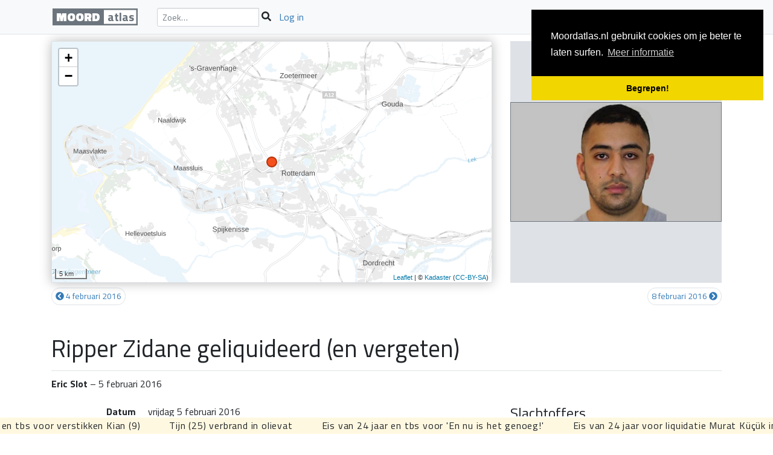

--- FILE ---
content_type: text/html; charset=UTF-8
request_url: https://moordatlas.nl/event/2253
body_size: 8002
content:
<!DOCTYPE html>
<html lang="nl-NL">
<head>
    <!-- Global site tag (gtag.js) - Google Analytics -->
<script async src="https://www.googletagmanager.com/gtag/js?id=UA-51182910-1"></script>
<script>
    window.dataLayer = window.dataLayer || [];
    function gtag(){dataLayer.push(arguments);}
    gtag('js', new Date());

    gtag('config', 'UA-51182910-1');
</script>

    <meta charset="UTF-8">
    <meta name="viewport" content="width=device-width, initial-scale=1, shrink-to-fit=no">
    <meta name="csrf-param" content="_csrf-frontend">
<meta name="csrf-token" content="HMHhFd0wEj7qTPe3hdXB8vJHIqU8u48jfR8kRZ42cudmhK54nkBXC9s6xP33pI-enR9K_3ru_m4USEAXq3IHyg==">
    <title>Ripper Zidane geliquideerd (en vergeten)</title>
    <meta name="description" content="Moord en doodslag in Nederland">
    <link rel="apple-touch-icon" sizes="57x57" href="/apple-touch-icon-57x57.png">
<link rel="apple-touch-icon" sizes="60x60" href="/apple-touch-icon-60x60.png">
<link rel="apple-touch-icon" sizes="72x72" href="/apple-touch-icon-72x72.png">
<link rel="apple-touch-icon" sizes="76x76" href="/apple-touch-icon-76x76.png">
<link rel="apple-touch-icon" sizes="114x114" href="/apple-touch-icon-114x114.png">
<link rel="apple-touch-icon" sizes="120x120" href="/apple-touch-icon-120x120.png">
<link rel="apple-touch-icon" sizes="144x144" href="/apple-touch-icon-144x144.png">
<link rel="apple-touch-icon" sizes="152x152" href="/apple-touch-icon-152x152.png">
<link rel="icon" type="image/png" href="/favicon-32x32.png" sizes="32x32">
<link rel="icon" type="image/png" href="/favicon-96x96.png" sizes="96x96">
<link rel="icon" type="image/png" href="/favicon-16x16.png" sizes="16x16">
<link rel="manifest" href="/manifest.json">
<meta name="msapplication-TileColor" content="#da532c">
<meta name="msapplication-TileImage" content="/mstile-144x144.png">
<meta name="theme-color" content="#ffffff">
    <title>Ripper Zidane geliquideerd (en vergeten) - Moordatlas</title>
<link href="https://moordatlas.nl/event/2253" rel="canonical">
<link href="//unpkg.com/leaflet@1.7.1/dist/leaflet.css" rel="stylesheet" integrity="sha512-xodZBNTC5n17Xt2atTPuE1HxjVMSvLVW9ocqUKLsCC5CXdbqCmblAshOMAS6/keqq/sMZMZ19scR4PsZChSR7A==" crossorigin="">
<link href="/assets/baf29094/css/weather-icons.min.css?v=1739276904" rel="stylesheet">
<link href="/assets/d313af8f/comus.css?v=1739276904" rel="stylesheet">
<link href="//fonts.googleapis.com/css?family=Titillium+Web:400,400i,700,900" rel="stylesheet">
<link href="/assets/675cf9b1/site.css?v=1739268246" rel="stylesheet">
<link href="//cdnjs.cloudflare.com/ajax/libs/cookieconsent2/3.1.1/cookieconsent.min.css" rel="stylesheet">
<script src="https://kit.fontawesome.com/227bc231f1.js" defer data-search-pseudo-elements></script></head>
<body class="tag3">        
<div id="tlx"></div>    <div class="wrap wrap-main">
    <div class="container">
        <nav id="w6" class="navbar fixed-top bg-light navbar-expand-md border-bottom">
<div class="container">
<a class="navbar-brand" href="/" title="Home"><span class="nav-logo"><span class="w1">Moord</span><span class="w2">atlas</span></span></a>
<button type="button" class="navbar-toggler" data-toggle="collapse" data-target="#w6-collapse" aria-controls="w6-collapse" aria-expanded="false" aria-label="Navigatie"><span class="navbar-toggler-icon"></span></button>
<div id="w6-collapse" class="collapse navbar-collapse">
        <ul id="w7" class="navbar-nav nav"><form class="form-inline navbar-search" action="/search" role="search">
    <div class="input-group input-group-sm">
        <input class="form-control" name="q" placeholder="Zoek&hellip;" />
            <span class="input-group-btn">
                <button type="submit" class="btn btn-default"><i class="fa fa-search"></i></button>
            </span>
    </div>
</form>

<li class="nav-item"><a class="nav-link" href="/pluto/login">Log in</a></li></ul>        <div class="navbar-text ml-auto d-none d-lg-inline-block">
        <nav aria-label="breadcrumb"><ol id="w8" class="breadcrumb"><li class="breadcrumb-item"><a href="/2016" title="Home"><i class="far fa-home"></i></a></li>
<li class="breadcrumb-item active" aria-current="page">Ripper Zidane geliquideerd (en vergeten)</li>
</ol></nav>        </div>
        </div>
</div>
</nav>                <div class="event-view">
    <div class="row">
        <div class="col-lg-4 col-sm-6 order-last">
            <div class="img-container">
                <img src="//moordatlas.nl/illustrations/event/picture/480/7dx2k4.jpg" alt="">            </div>
        </div>
        <div class="col-lg-8 col-sm-6 order-first">

            <div id="w0" class="gmap locator" style="height:400px;"></div>
        </div>
    </div>

    <nav id="w1" class="swiper"><a class="swiper-link swiper-prev" href="/event/2252#w1" title="&amp;#039;Je hebt nog drie dagen&amp;#039;"><span class="d-none d-sm-inline-block">4 februari 2016</span><span class="d-inline-block d-sm-none">04-02-16</span></a><a class="swiper-link swiper-next" href="/event/2254#w1" title="Eigenaar &amp;#039;nachtclub voor volwassen&amp;#039; vermoord"><span class="d-none d-sm-inline-block">8 februari 2016</span><span class="d-inline-block d-sm-none">08-02-16</span></a></nav>
    
    <h1 class="page-header">Ripper Zidane geliquideerd (en vergeten)</h1>
    <h4 class="byline"><strong>Eric Slot</strong> &ndash; 5 februari 2016</h4>

    <div class="row" id="swp">
        <div class="col-md-8">
                        <dl id="w2" class="dl-horizontal"><dt>Datum</dt><dd>vrijdag 5 februari 2016</dd>
<dt>Adres</dt><dd>Ameidestraat</dd>
<dt>Plaats</dt><dd><a href="/place/Rotterdam">Rotterdam</a></dd></dl>                        <div class="body-text">
                <p>Het was niet de eerste keer dat de Marokkaanse crimineel Chafik Zidane (23) onder vuur werd genomen, maar dit keer overleefde hij het niet.&nbsp;</p>
<p>Zidane werd om 3.00 uur onder een lantaarnpaal in Overschie geliquideerd. Buurtbewoners hoorden eerst schoten en daarna het geratel van een machinegeweer.&nbsp;</p>
<p>Mogelijk hebben de schutters hun slachtoffer eerst gestabiliseerd, zoals dat in vaktermen heet: met een handvuurwapen neerschieten opdat hij niet meer wegrent, en werd hij daarna met veel kogels afgemaakt. </p>
<p>Ook als waarschuwing voor anderen.</p>
<p>Want Zidane was een ripper. In april 2015 was hij nog beschoten vanuit een wagen waarin in ieder geval de Marokkaanse broers Taoufi en Mohammed el M. zaten.&nbsp;</p>
<p>Zij werden aangehouden.&nbsp;</p>
<p>Zidane - hij zat in een andere auto - raakte gewond aan zijn hoofd. Hij zou drugs van de broers El M. hebben gestolen, althans niet (op tijd) hebben betaald.<br></p>
<p>Zie daar: een reden Zidane te liquideren.</p>
<p>Een tweede ontstond in&nbsp;juni 2015. Toen vond een schietpartij plaats in de Essenburgstraat in Rotterdam-West. Twee groepen beschoten elkaar.&nbsp;</p>
<p>Een van de kampen bestond uit&nbsp;Zidane en zijn Marokkaanse kompaan Mohammed Jouhri (27). De laatste overleefde de confrontatie&nbsp;niet.</p>
<p>Een hun belagers kon worden gepakt: de 41-jarige Turk Alptekin O. De tweede staat sindsdien op de internationale opsporingslijst: Sahin Sezer (44), eveneens Turk.</p>
<p>Het vermoeden bestaat&nbsp;dat Zidane c.s. een&nbsp;partij heroïne van de Turken&nbsp;hadden gestolen. Mogelijk werd hem nu de rekening gepresenteerd.</p>
<p>Zidane had overigens nog kunnen leven, schrijft het <em>Algemeen Dagblad</em>. Hij was in november aangehouden bij een politiecontrole en bleek in een gestolen auto te rijden. Tegen de zin van het OM werd hij toch op vrije voeten gesteld.&nbsp;</p>
<p>Als hij...</p>
<p>Ooit liepen de Amsterdamse criminelen Sam Klepper en Johnny Mieremet met opzet tegen de lamp omdat ze wisten dat er een prijs op hun hoofd was gezet. Ze tipten anoniem de politie dat twee louche figuren in het bezit van vuurwapens waren. Die twee lieten zich zonder tegenstribbelen oppakken. Ze kregen een lichte straf, maar dat vonden Klepper en Mieremet niet zo erg.&nbsp;</p>
<p>Soms ben je in de gevangenis veiliger dan op straat.</p>
<p>Voor alle duidelijkheid: de broers El M. zaten nog vast toen Zidane werd geliquideerd. En de vraag is of Sezer nog in Nederland was; lijkt heel onverstandig. </p>
<p>Het kan ook dat vrienden van Jouhri zijn maat Zidane verantwoordelijk hielden voor zijn dood.</p>
<p>Intussen reconstrueerde Opsporing Verzocht de laatste uren van Zidane. </p>
<p>Om 14.45 uur zat hij bij een kapper op de Mathenesserdijk en zag een blauwe Opel Corsa voorbijrijden. Dat beviel Zidane niet, wist de kapper later te melden.&nbsp;</p>
<p>Tussen 17.30 en 18.00 uur was hij bij zijn ouders en om 19.30 uur ontmoette hij zijn verloofde bij een afhaalrestaurant in de Zwart Jansstraat.&nbsp;</p>
<p>Wat hij tussen zijn bezoek aan zijn ouders en dat afhaalrestaurant deed is nog onduidelijk.&nbsp;</p>
<p>Na de afhaal&nbsp;bezocht Zidane Lounge cafetaria Mondial aan de ’s-Gravendijkwal, de sishalounge TMT
aan de Scheepstimmermanslaan en café Brooklyn, voorheen het Poppetje, aan de 1e
Schansstraat. Volgens een getuige was hij om 2.00 uur weer in Brooklyn.</p>
<p>Een uur later werd hij doodgeschoten. Hij had geen tas bij zich en geen telefoon, maar wel sleutels. Een van die sleutels was van een onbekende portiekwoning.</p>
<p>Drie uur voor de liquidatie zag een getuige twee mannen in een zilverkleurige Mercedes waarvan de motor stationair draaide. Ze bleven stoïcijns voor zich uit kijken toen de getuige hen passeerde. </p>
<p>Na de liquidatie zagen getuigen een lange man met Noord-Afrikaanse uiterlijk weglopen en een BMW met gedoofde lichten wegrijden.&nbsp;</p>
<p>Ook hoorde iemand een scooter wegrijden.</p>
<p>Opvallend: na 2016 werd in de vaderlandse pers al niet meer over de liquidatie van Zidane geschreven. Nog geen jaar interessant, die Zidane.</p>            </div>
        </div>
        <div class="col-md-4">
            <h4>Slachtoffers</h4>
<div id="w3" class="list-view"><div data-key="1390"><img class="rel-person" src="//moordatlas.nl/illustrations/person/picture/120/2h7c3u.jpg" alt="" style="max-width:90px;max-height:90px;"><table id="w4" class="table table-sm"><tr><th>Naam</th><td>Chafik Zidane <i class="gender-symbol fal fa-mars"></i></td></tr>
<tr><th>Geboren</th><td>1991</td></tr>
<tr><th>Overleden</th><td>5 feb. 2016</td></tr></table></div></div>                                        <div class="weather">
    <div class="weather-type">
        <i class="wi wi-day-sprinkle" title="Weer"></i>
    </div>
    <div class="weather-temp" title="Temperatuur">
        <i class="wi wi-thermometer"></i>&thinsp;9<i class="wi wi-celsius"></i>
    </div>
    <div class="weather-wind">
        <i class="wi wi-wind-beaufort-4 fa-lg" title="Windsnelheid"></i>
        <i class="wi wi-wind-direction fa-2x" style="transform:rotate(34deg);" title="Windrichting"></i>
    </div>
    <div class="weather-lunar">
        <i class="wi" title="Maan">&#xf0eb;</i>
    </div>
    <div class="weather-credit">
        <strong>KNMI&nbsp;Rotterdam</strong> &ndash; 05-02-2016    </div>
</div>
                        <section class="tile tile-banner">
    <div class="card banner-card">

        <div id="w5"><div class="cycle-caption"></div><a href="//fosfor.nl/ebooks/de-dood-van-een-onderduiker" title="Eric Slot: De dood van een onderduiker" data-caption="E-book&lt;br /&gt;Fosfor; &lt;strong&gt;&amp;euro;&amp;nbsp;5,-&lt;/strong&gt;&amp;nbsp;"><img src="/img/e-book-medium.png" alt=""></a><a href="//www.uitgeverijdekring.nl/moordatlas-van-amsterdam" title="Eric Slot: Moordatlas van Amsterdam" data-caption="Uitgeverij De Kring; &lt;strong&gt;&amp;euro;&amp;nbsp;19,95&lt;/strong&gt;&lt;br /&gt;&lt;a href=&quot;//www.bol.com/nl/p/moord-atlas-van-amsterdam/9200000022092028/&quot; target=&quot;_blank&quot;&gt;Bestel bij Bol.com&amp;hellip;" style="display:none;"><img src="/img/Moordatlas_cover_medium.png" alt=""></a><a href="/tour" title="title" data-caption="&lt;strong&gt;Eric Slot&lt;/strong&gt; neemt je mee op een onderhoudende en informatieve &lt;strong&gt;&lt;a href=&quot;/tour&quot;&gt;wandeling&lt;/a&gt; over de Amsterdamse Wallen&lt;/strong&gt;." style="display:none;"><img src="/img/zeedijk.jpg" alt=""></a></div>
        <div id="caption" class="small"></div>
    </div>
</section>        </div>
    </div>

            <div class="panel panel-info mb-3">
            <div class="panel-heading">
                <h3 class="panel-title">Labels</h3>
            </div>
            <div class="panel-body">
                <a class="dotted dot-deeporange" href="/tag/3">liquidatie</a>            </div>
        </div>
    
    <p class="text-info small">Bijgewerkt: 07-01-21 16:53</p>


    <ul class="list-inline">
<li class="d-inline-block"><a href="https://www.facebook.com/sharer/sharer.php?u=https%3A%2F%2Fmoordatlas.nl%2Fevent%2F2253" title="Delen met Facebook" rel="noopener noreferrer" target="_blank"><i class="fab fa-facebook-square fa-lg"></i></a></li>
<li class="d-inline-block"><a href="https://twitter.com/intent/tweet?url=https%3A%2F%2Fmoordatlas.nl%2Fevent%2F2253" title="Delen met Twitter" rel="noopener noreferrer" target="_blank"><i class="fab fa-twitter-square fa-lg"></i></a></li>
<li class="d-inline-block"><a href="https://www.linkedin.com/shareArticle?mini=true&amp;url=https%3A%2F%2Fmoordatlas.nl%2Fevent%2F2253&amp;title=Ripper+Zidane+geliquideerd+%28en+vergeten%29" title="Delen met LinkedIn" rel="noopener noreferrer" target="_blank"><i class="fab fa-linkedin fa-lg"></i></a></li>
<li class="d-inline-block"><a href="https://www.pinterest.com/pin/create/link/?url=https%3A%2F%2Fmoordatlas.nl%2Fevent%2F2253&amp;description=Ripper+Zidane+geliquideerd+%28en+vergeten%29" title="Delen met Pinterest" rel="noopener noreferrer" target="_blank"><i class="fab fa-pinterest-square fa-lg"></i></a></li>
<li class="d-inline-block"><a href="https://www.tumblr.com/widgets/share/tool?canonicalUrl=https%3A%2F%2Fmoordatlas.nl%2Fevent%2F2253&amp;posttype=link&amp;caption=Ripper+Zidane+geliquideerd+%28en+vergeten%29" title="Delen met Tumblr" rel="noopener noreferrer" target="_blank"><i class="fab fa-tumblr-square fa-lg"></i></a></li>
</ul>
    <div id="cmts" class="comus-block comus-desc" data-pjax-container="" data-pjax-timeout="1000"><h3 class="comus-summary">Reacties (0)</h3><div class="comus-level comus-level-0"><p class="comus-prompt"><a href="/pluto/login">Log in</a> om te reageren</p></div></div></div>
    </div>
</div>
    <footer>
    <p class="ad">Advertentie</p>
            <script async src="//pagead2.googlesyndication.com/pagead/js/adsbygoogle.js"></script>
        <!-- Moordatlas responsive -->
        <ins class="adsbygoogle"
             style="display:block"
             data-ad-client="ca-pub-6296754435828258"
             data-ad-slot="2731089923"
             data-ad-format="auto"></ins>
        <script>
            (adsbygoogle = window.adsbygoogle || []).push({});
        </script>
        <nav class="footer-bar" role="navigation">
        <p class="footer-credit">&copy; Moordatlas, Amsterdam, 2012-2026</p>
        <ul class="footer-links">
            <li><a href="//www.facebook.com/moordatlas" target="_new"><i class="fab fa-facebook" role="presentation"></i>Moordatlas op Facebook</a></li>
<!--            <li></li>
-->            <li><a href="/about"><i class="far fa-info-circle" role="presentation"></i>Over de Moordatlas</a></li>
            <li><a href="/eric"><i class="far fa-id-badge" role="presentation"></i>Over Eric Slot</a></li>
            <li><a href="/rules"><i class="far fa-comments" role="presentation"></i>Over reacties</a></li>
            <li><a href="/searchman"><i class="far fa-search" role="presentation"></i>Over zoeken</a></li>
            <li><a href="/privacy"><i class="far fa-key" role="presentation"></i>Privacy</a></li>
<!--            <li>--><!--</li>-->
            <li><a href="/rss"><i class="far fa-rss" role="presentation"></i>RSS feeds</a></li>
            <li><a href="/contact"><i class="far fa-handshake" role="presentation"></i>Contact</a></li>
        </ul>
    </nav>
</footer>
    <script src="//ajax.googleapis.com/ajax/libs/hammerjs/2.0.8/hammer.min.js"></script>
<script src="//unpkg.com/leaflet@1.7.1/dist/leaflet.js" integrity="sha512-XQoYMqMTK8LvdxXYG3nZ448hOEQiglfqkJs1NOQV44cWnUrBc8PkAOcXy20w0vlaXaVUearIOBhiXZ5V3ynxwA==" crossorigin=""></script>
<script src="/assets/7b704f74/locator.js?v=1739268264"></script>
<script src="//code.jquery.com/jquery-3.3.1.min.js" integrity="sha256-FgpCb/KJQlLNfOu91ta32o/NMZxltwRo8QtmkMRdAu8=" crossorigin="anonymous"></script>
<script src="/assets/20a64085/jquery.cycle2.min.js?v=1739276904"></script>
<script src="/assets/7e993ff8/yii.js?v=1739268246"></script>
<script src="/assets/13227676/jquery.pjax.js?v=1739276904"></script>
<script src="//unpkg.com/popper.js/dist/umd/popper.min.js"></script>
<script src="//stackpath.bootstrapcdn.com/bootstrap/4.3.1/js/bootstrap.min.js" integrity="sha384-JjSmVgyd0p3pXB1rRibZUAYoIIy6OrQ6VrjIEaFf/nJGzIxFDsf4x0xIM+B07jRM" crossorigin="anonymous"></script>
<script src="/assets/11cdbe5e/telex.js?v=1739268264"></script>
<script src="//cdnjs.cloudflare.com/ajax/libs/cookieconsent2/3.1.1/cookieconsent.min.js"></script>
<script>if ('serviceWorker' in navigator) {
  window.addEventListener('load', () => {
    navigator.serviceWorker.register('/sw.js');
  });
}</script>
<script>jQuery(function ($) {
window.locatorw0=L.map('w0', {"center":[51.9365387849,4.43453682232],"zoom":10,"maxBounds":[[50.7,3.1],[53.6,7.3]],"minZoom":7,"scrollWheelZoom":false,"touchdrag":true,"marker":{"type":"DotMarker"},"cluster":null,"popup":null,"scale":1,"urlTemplate":null,"fly":false}).addLayer(L.tileLayer("https://service.pdok.nl/brt/achtergrondkaart/wmts/v2_0?service=wmts&version=2.0&layer=grijs&tilematrixset=EPSG:3857&format=image/png&request=GetTile&tilematrix={z}&tilerow={y}&tilecol={x}", {"minZoom":5,"maxZoom":19,"boundVec":[[50.5,0],[54,10.4]],"attribution":"&copy; <a href=\"//kadaster.nl\" target=\"_blank\" rel=\"noopener noreferrer\">Kadaster</a> (<a href=\"//creativecommons.org/licenses/by-sa/3.0/\" target=\"_blank\" rel=\"noopener noreferrer\">CC-BY-SA</a>)"})).addFeature({"type":"Feature","geometry":{"type":"Point","coordinates":[4.434464,51.936544]},"properties":{"id":2253,"className":"dot-deeporange","title":"Ripper Zidane geliquideerd (en vergeten)"}});locatorw0.options.createMarker=(e,t)=>locatorw0.newMarker(e,t);
var w1=new Hammer(document.getElementById('swp'),{recognizers:[[Hammer.Swipe,{direction: Hammer.DIRECTION_HORIZONTAL}]]});
w1.on('swipeleft swiperight', function(ev) {
    var lnk=$('#w1 .swiper-'+(ev.type=='swipeleft'?'next':'prev'));
    if (lnk.length){location=lnk.attr('href');}
});
document.addEventListener('keydown',function(e){
if(e.key=='ArrowLeft'){let lnk=document.getElementsByClassName('swiper-prev')[0];if(lnk)window.location=lnk.href;}
if(e.key=='ArrowRight'){let lnk=document.getElementsByClassName('swiper-next')[0];if(lnk)window.location=lnk.href;}
});
jQuery('#w5').cycle({"caption":"#caption","captionTemplate":"<span class=\"slide-caption\">{{caption}}</span>","overlayTemplate":"","slides":"> a"});

    function setLiClass(li, c) {
        let b = li.hasClass(c);
        $(".comus-block li").removeClass("comus-editing comus-replying");
        if (!b) li.addClass(c);
    }
    $(".comus-block").on("change", ".comus-status", function(e) {
        e.preventDefault();
        $(this).submit();
    })
    .on("click", ".comus-edit", function(e) {
        e.preventDefault();
        let li = $(this).closest("li");
        setLiClass(li, "comus-editing");
        li.find(".comus-editor textarea").focus();
    })
    .on("click", ".comus-reply", function(e) {
        e.preventDefault();
        let li = $(this).closest("li");
        setLiClass(li, "comus-replying");
        li.find(".comus-comment textarea").focus();
    })
    .on("submit", ".comus-editor", function(e) {
        $(this).parent().removeClass("comus-editing");
    })
    .on("submit", ".comus-comment form", function(e) {
        $(this).parent().removeClass("comus-replying");
    });

jQuery(document).pjax("#cmts a", {"push":false,"replace":false,"timeout":1000,"scrollTo":false,"container":"#cmts"});
jQuery(document).on("submit", "#cmts form[data-pjax]", function (event) {jQuery.pjax.submit(event, {"push":false,"replace":false,"timeout":1000,"scrollTo":false,"container":"#cmts"});});
if (self!==top){parent.postMessage({height:$(document).height()},"*");}
qtlx=Telex.widget('tlx', {"speed":125,"pauseOnHover":true}, [{"content":"<a href=\"/event/3982\">OM: alleen tbs voor moordenaar Sohani (11)</a>","class":"telex-normal"},{"content":"<a href=\"/event/3714\">Weer 12 jaar en tbs voor verstikken Kian (9)</a>","class":"telex-normal"},{"content":"<a href=\"/event/4105\">Tijn (25) verbrand in olievat</a>","class":"telex-normal"},{"content":"<a href=\"/event/3924\">Eis van 24 jaar en tbs voor 'En nu is het genoeg!'</a>","class":"telex-normal"},{"content":"<a href=\"/event/3613\">Eis van 24 jaar voor liquidatie Murat Küçük in Den Haag</a>","class":"telex-normal"},{"content":"<a href=\"/event/4147\">Vrouw (83) dood in woning, niemand aangehouden</a>","class":"telex-breaking"},{"content":"<a href=\"/event/3819\">Eis van 10 jaar voor doodsteken 'dementerende' echtgenote</a>","class":"telex-normal"},{"content":"<a href=\"/event/3963\">Eis van 12 jaar voor dood Herman en Jet Dogger</a>","class":"telex-normal"},{"content":"<a href=\"/event/4146\">Dode dakloze in Den Haag</a>","class":"telex-breaking"}]);
window.addEventListener('load', function(){window.cookieconsent.initialise({"palette":{"popup":{"background":"#000"},"button":{"background":"#f1d600"}},"theme":"edgeless","position":"top-right","content":{"message":"Moordatlas.nl gebruikt cookies om je beter te laten surfen.","dismiss":"Begrepen!","link":"Meer informatie","href":"https://www.justitia.nl/cookiewet"}})});
});</script>    </body>
</html>


--- FILE ---
content_type: text/html; charset=utf-8
request_url: https://www.google.com/recaptcha/api2/aframe
body_size: 268
content:
<!DOCTYPE HTML><html><head><meta http-equiv="content-type" content="text/html; charset=UTF-8"></head><body><script nonce="bXNl9aA64rNA75r-LIbKyQ">/** Anti-fraud and anti-abuse applications only. See google.com/recaptcha */ try{var clients={'sodar':'https://pagead2.googlesyndication.com/pagead/sodar?'};window.addEventListener("message",function(a){try{if(a.source===window.parent){var b=JSON.parse(a.data);var c=clients[b['id']];if(c){var d=document.createElement('img');d.src=c+b['params']+'&rc='+(localStorage.getItem("rc::a")?sessionStorage.getItem("rc::b"):"");window.document.body.appendChild(d);sessionStorage.setItem("rc::e",parseInt(sessionStorage.getItem("rc::e")||0)+1);localStorage.setItem("rc::h",'1769027532472');}}}catch(b){}});window.parent.postMessage("_grecaptcha_ready", "*");}catch(b){}</script></body></html>

--- FILE ---
content_type: application/javascript
request_url: https://moordatlas.nl/assets/7b704f74/locator.js?v=1739268264
body_size: 1470
content:
/*!
 * Locator 1.0.0
 * (c) 2020 Sjaak Priester, Amsterdam
 * MIT License
 * https://github.com/sjaakp/yii2-locator
 * https://sjaakpriester.nl
 */
!function(){"use strict";!function(t){if(t&&"undefined"!=typeof window){var e=document.createElement("style");e.setAttribute("type","text/css"),e.innerHTML=t,document.head.appendChild(e)}}(".sprite-marker{display:flex;align-items:center;justify-content:center;color:var(--fa-secondary-color)}@keyframes locator-spin{from{transform:rotate(0deg)}to{transform:rotate(360deg)}}.locator-loading{width:1.5em;animation:locator-spin 2s infinite linear}"),L.TouchDragHandler=L.Handler.extend({addHooks:function(){this._map.dragging.disable(),this._map.tap&&this._map.tap.disable(),this._map._container.addEventListener("touchstart",this._handleTouch),this._map._container.addEventListener("touchend",this._handleTouch),L.DomEvent.on(this._map._container,"click",this._handleTouch,this)},removeHooks:function(){this._map.dragging.enable(),this._map.tap&&this._map.tap.enable(),this._map._container.removeEventListener("touchstart",this._handleTouch),this._map._container.removeEventListener("touchend",this._handleTouch),L.DomEvent.off(this._map._container,"click",this._handleTouch,this)},_handleTouch:function(t){return"touchstart"===t.type&&1===t.touches.length?(L.DomUtil.addClass(t.target,"leaflet-touchdrag"),this._map.dragging.disable()):(L.DomUtil.removeClass(t.target,"leaflet-touchdrag"),this._map.dragging.enable()),!0}}),L.DotMarker=L.CircleMarker.extend({initialize:function(t,e){void 0===e&&(e={});var i=e.className?e.className+" ":"";L.CircleMarker.prototype.initialize.call(this,t,Object.assign(e,{radius:8,weight:2,fillOpacity:1,className:i+"dot-marker"}))}}),L.dotMarker=function(t,e){return void 0===e&&(e={}),new L.DotMarker(t,e)},L.SpriteMarker=L.Marker.extend({initialize:function(t,e){void 0===e&&(e={});var i=e.className?e.className+" ":"";e.icon=L.divIcon({html:e.html||!1,iconSize:e.iconSize||24,bgPos:e.bgPos||null,className:i+"sprite-marker"}),L.Marker.prototype.initialize.call(this,t,e)}}),L.spriteMarker=function(t,e){return void 0===e&&(e={}),new L.SpriteMarker(t,e)},L.Map.addInitHook((function(){var t=this;if(null!==this.options.scale){var e=this.options.scale,i=1&e,n=2&e;this.addControl(L.control.scale({metric:i,imperial:n}))}this.options.touchdrag&&this.addHandler("touchdrag",L.TouchDragHandler),this.on("geofound",(function(e){t.disarm()}),this)})),L.Map.include({_markers:null,_armed:!1,getMarkers:function(){return this._markers||(null!==this.options.cluster?(this._markers=L.markerClusterGroup(this.options.cluster),this.addLayer(this._markers)):this._markers=this),this._markers},arm:function(t){return this._armed||(L.DomUtil.addClass(this.getContainer(),"locator-armed"),this.options.marker=t,this.on("click",(function(e){return this.disarm(),this.addMarker(e.latlng,t)})),this._armed=!0),this},disarm:function(){return this._armed&&(L.DomUtil.removeClass(this.getContainer(),"locator-armed"),this.off("click"),this._armed=!1),this},addFeature:function(t){return this.getMarkers().addLayer(L.geoJSON(t,{pointToLayer:function(t,e){return this.newMarker(e,Object.assign({},this.options.marker,t.properties))}.bind(this)})),this},monitorZoom:function(t){return this.on("zoomend",(function(e){document.getElementById(t).value=e.target.getZoom()})).fire("zoomend")},monitorCenter:function(t){return this.on("moveend",(function(e){var i=e.target.getCenter();document.getElementById(t).value=JSON.stringify({type:"Point",coordinates:[i.lng,i.lat]})})).fire("moveend")},newMarker:function(t,e){void 0===e&&(e=null),null==e&&(e=this.options.marker);var i=e.type||"Marker";"Marker"===i&&e.icon&&(e.icon=L.icon(e.icon));var n=new L[i](t,e).on("moveend",(function(t){var e=t.target.options.monitor;e&&(document.getElementById(e).value=JSON.stringify(t.target.toGeoJSON()))})).on("click",(function(t){var e=this.options.urlTemplate;if(e){var i=e.match(/{\w+}/g);if(i&&i.forEach((function(i){e=e.replace(i,t.target.options[i.slice(1,-1)])}),this),null!==this.options.popup){var n=this.options.popup,r=L.popup(n).setLatLng(t.latlng).setContent('<svg class="locator-loading" xmlns="http://www.w3.org/2000/svg" viewBox="0 0 512 512"><path d="M304 48c0 26.51-21.49 48-48 48s-48-21.49-48-48 21.49-48 48-48 48 21.49 48 48zm-48 368c-26.51 0-48 21.49-48 48s21.49 48 48 48 48-21.49 48-48-21.49-48-48-48zm208-208c-26.51 0-48 21.49-48 48s21.49 48 48 48 48-21.49 48-48-21.49-48-48-48zM96 256c0-26.51-21.49-48-48-48S0 229.49 0 256s21.49 48 48 48 48-21.49 48-48zm12.922 99.078c-26.51 0-48 21.49-48 48s21.49 48 48 48 48-21.49 48-48c0-26.509-21.491-48-48-48zm294.156 0c-26.51 0-48 21.49-48 48s21.49 48 48 48 48-21.49 48-48c0-26.509-21.49-48-48-48zM108.922 60.922c-26.51 0-48 21.49-48 48s21.49 48 48 48 48-21.49 48-48-21.491-48-48-48z"/></svg>').openOn(this);fetch(e).then((function(t){return t.text()})).then((function(t){return r.setContent(t)}))}else window.location=e}}),this);return e.title&&n.bindTooltip(e.title),n},addMarker:function(t,e){var i=this.newMarker(t,e);return this.addLayer(i),this.marker=i,i.fire("moveend"),this}})}();
//# sourceMappingURL=locator.js.map
